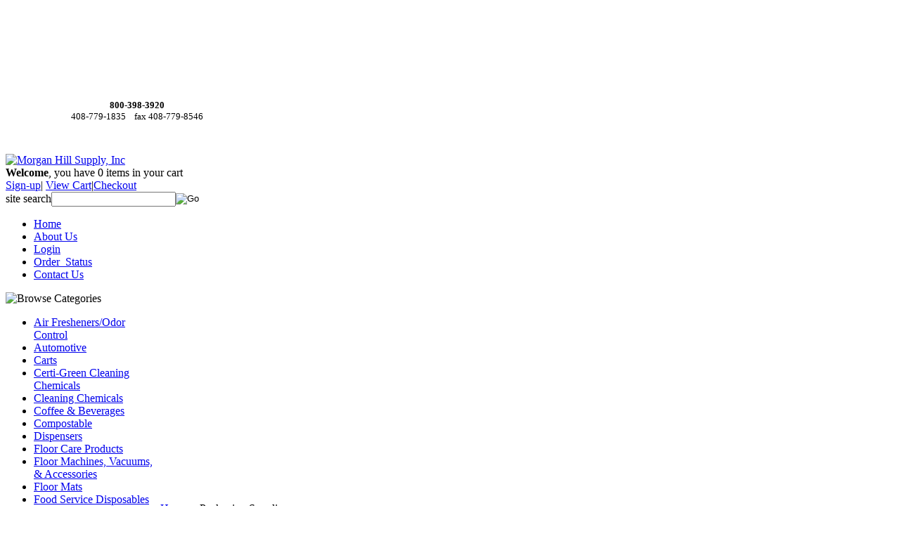

--- FILE ---
content_type: text/html; charset=utf-8
request_url: https://morganhillsupply.com/packagingsupplies.aspx
body_size: 9738
content:


<!DOCTYPE html PUBLIC "-//W3C//DTD XHTML 1.0 Transitional//EN" "http://www.w3.org/TR/xhtml1/DTD/xhtml1-transitional.dtd">

<html xmlns="http://www.w3.org/1999/xhtml" lang="en">
<head id="ctl00_headTag"><title>
	Morgan Hill Supply, Inc - Packaging Supplies
</title>
    <script type="text/javascript" src="/scripts/jquery-3.5.1.min.js" integrity='sha384-ZvpUoO/+PpLXR1lu4jmpXWu80pZlYUAfxl5NsBMWOEPSjUn/6Z/hRTt8+pR6L4N2' crossorigin='anonymous'></script>
    <script type="text/javascript" src="/scripts/jquery-ui-1.13.0.min.js" integrity='sha384-GH7wmqAxDa43XGS89eXGbziWEki6l/Smy1U+dAI7ZbxlrLsmal+hLlTMqoPIIg1V' crossorigin='anonymous'></script>
    <script type="text/javascript" src="/scripts/json2.js" integrity='sha384-rY3wIRyRmLeQV74T/sN7A3vmSdmaUvjIIzs0Z0cxcwXDHrUumbS3B3u18KlipZ2i' crossorigin='anonymous'></script>
    <script type="text/javascript" src="/scripts/jstorage.js" integrity='sha384-oC7ifurXSiCOGfj0Uy8BEQzbYTql7TzwHA8cE+mQY4skImVU0TX2RYBBKdXDs5cp' crossorigin='anonymous'></script>

    <link type="text/css" rel="stylesheet" href="/custom.css.aspx?theme=99&amp;5307" /><link rel="image_src" href="http://morganhillsupply.com/themes/default-1/images/layout/site_logo.gif" /><link rel="stylesheet" type="text/css" href="/scripts/jQueryUiStyles/jquery-ui.min.css" /><meta property="og:image" content="http://morganhillsupply.com/themes/default-1/images/layout/site_logo.gif" /><meta property="og:title" content="Morgan Hill Supply, Inc - Powered by Network Solutions." /><meta property="og:site_name" content="Morgan Hill Supply, Inc" /><meta property="og:url" content="http://morganhillsupply.com/" /><link rel="canonical" href="https://morganhillsupply.com/packagingsupplies.aspx" />
    <script type="text/javascript" src="/scripts/storefront.js" integrity='sha384-wZ3DIKW9ZSoCKqJd55/BNLEcz3mgQhgMwHCw/jwN8k3RG+Hr9bq6e6m10w1YVJqQ' crossorigin='anonymous'></script>
    <script type="text/javascript" src="/scripts/storefront.ie10.js" integrity='sha384-9qRZorpiHcWTyPYogrGSXMS7WL+BQqd4f8L1TM8QShlm70sVe2mrRGcdOVqWssZ2' crossorigin='anonymous'></script>
    <script type="text/javascript" src="/scripts/jquery.producthistory.js" integrity='sha384-mGvZy9PlgY3eQGscCu2QBJCfNYGTuq65xdGE0VNdMv45A6y3R+TxUjF5aIZ+uLx3' crossorigin='anonymous'></script>
    <meta http-equiv="content-type" content="text/html; charset=utf-8" /><meta http-equiv="content-language" content="en-us" /></head>

<body id="ctl00_bodyTag" class="category-page-type packagingsupplies-page">

    <form name="aspnetForm" method="post" action="./packagingsupplies.aspx" id="aspnetForm">
<div>
<input type="hidden" name="__EVENTTARGET" id="__EVENTTARGET" value="" />
<input type="hidden" name="__EVENTARGUMENT" id="__EVENTARGUMENT" value="" />
<input type="hidden" name="__LASTFOCUS" id="__LASTFOCUS" value="" />
<input type="hidden" name="__VIEWSTATE" id="__VIEWSTATE" value="MbjP7PLrgz3BpnyH+GoeQ8L7TKvdizxA7cnPPXrjX5amqy+T98I2u5Ivb+UOfTwjHi2fW6SGeVlXjeYedWpUreKP+iSF7wK/Z9Wl0vUjotzp0kVA3Mo64F/Lj6iTrJmGoRKgmgchkDIkwlfCH2D0zJgAPHtn6H71NDWc0gCUZC2+oJ0iq/3ZC04DDPWFRP5GLW9lU1P6zZW6VA/BJsEZVnSkeUn/ZXBeMcZxfPjWtU9NckslZCVRsIYRXs4lQ3vtf4V2oqZIljx8rXX1bfZUUH+gd4sAul2+1FVj3op/KUJLr/dwdq6YqnWCvY3cP0fCqygMWLn+/2y/nRlIjXk6fZ7gcFmZkTmQB50eQv99Kgg6xxcBeO2wFCrZGdVxdY/Mhuja58v5Fw0YOMaIUvfJilP0NRHNcxE+jRV/gmUio/oDL+uopQzN44MP768QD9CtC6x5HrmLlwxzD1x/qTq+Ad3GAqiyZAqm23HjNYeGMJuvmkVcVb3INDQLI1sYyA8hncUzoKceyCSaeSCtosanZhmBsCwQTcor4MOjHxU2WiDRz3xuQQCEeqyqceKdsXKXJJvZcBdh/rqTRGkMxfzyR5N+FS6BvVSGiusPeql5q8hUMACfw0ypADGj1xvmxgzcJ6rMcA7IUwKm1qNRhG+5givTz1DTshiRIl3dL8fVMPzf1UATy9WDLqwLVdfCdX/wbCD2YYkqO3hmKaN8U7qDFY3bHBeekRkeVY+mGfOWXG5iOdm3kBbWqrgZ2WUT5W/axhRY6w4Jk5YhpSvRf72JAK3cqpxJ43tiEVeR6xIz1FinrMaOtdMITnkgOa88l4EOJ724iPXd1uvLxIXCrD0G/omfFKx5aK//3o0KgN1r+O3E6pWUD4mMiOyysYQ9D5bkoXzQHdflwA1wYWnT89xI03yXOjhVH8eiwzoaPr8EQ841cRUpH3W30cU11a/3i5Km" />
</div>

<script type="text/javascript">
//<![CDATA[
var theForm = document.forms['aspnetForm'];
if (!theForm) {
    theForm = document.aspnetForm;
}
function __doPostBack(eventTarget, eventArgument) {
    if (!theForm.onsubmit || (theForm.onsubmit() != false)) {
        theForm.__EVENTTARGET.value = eventTarget;
        theForm.__EVENTARGUMENT.value = eventArgument;
        theForm.submit();
    }
}
//]]>
</script>


<div>

	<input type="hidden" name="__VIEWSTATEGENERATOR" id="__VIEWSTATEGENERATOR" value="A4191B32" />
</div>
        

        

        

        <div id="wrapper">
            <table id="ctl00_container" class="page-container" cellspacing="0" cellpadding="0" border="0" style="border-collapse:collapse;">
	<tr id="ctl00_header">
		<td id="ctl00_headerContent" class="page-header"><div id="header-wrap"><br /><br /><br /><br /><br /><br /><strong><br /></strong>
<table border="0" style="width: 373px; height: 49px;">
<tbody>
<tr style="height: 2px;">
<td style="text-align: center;"><strong><span style="font-size: small;">800-398-3920<br /></span></strong><span style="font-size: small;">408-779-1835&nbsp; &nbsp; fax 408-779-8546</span></td>
</tr>
</tbody>
</table>
<br /><strong>&nbsp;</strong><br />
<div class="logo"><a href="index.aspx"> <img src="../../../themes/default-1/images/layout/site_logo.gif" alt="Morgan Hill Supply, Inc" /></a></div>
<div class="user-menu"><strong>Welcome</strong>, you have <span class="cart-count">0</span> items in your cart<br />  <a href="register.aspx">Sign-up</a>|  <a href="cart.aspx">View Cart</a>|<a href="checkout.aspx">Checkout</a></div>
<div class="search-box-wrapper"><div id="ctl00_ctl08_searchBox" class="custom-search" onkeypress="javascript:return WebForm_FireDefaultButton(event, &#39;ctl00_ctl08_go&#39;)">
			
  <table cellpadding="0" cellspacing="0">
	<tr>
	  <td class="custom-search-text"><span>site search</span></td>
	  <td class="custom-search-field"><input name="ctl00$ctl08$search" type="text" maxlength="100" id="ctl00_ctl08_search" class="textbox" /></td>
	  <td class="custom-search-button"><input type="image" name="ctl00$ctl08$go" id="ctl00_ctl08_go" src="/themes/default-1/images/buttons/custom_search_submit.gif" alt="Go" style="border-width:0px;" /></td>
	</tr>
  </table>

		</div>		 
</div>
<ul class="main-menu">
<li><a href="index.aspx">Home</a></li>
<li><a href="about-us.aspx">About Us</a></li>
<li><a href="login.aspx">Login</a></li>
<li><a href="order-history.aspx">Order&nbsp; Status</a></li>
<li><a href="contact-us.aspx">Contact Us</a></li>
</ul>
</div></td>
	</tr><tr id="ctl00_body" class="page-body">
		<td id="ctl00_bodyContent" class="page-body-content">
                        <div role="main">
                            <table id="ctl00_columns" class="page-body-columns" cellspacing="0" cellpadding="0" border="0" style="border-collapse:collapse;">
			<tr>
				<td id="ctl00_leftColumn" class="page-column-left">

<script src="/scripts/CategoryTree.js"></script>

<table border="0" cellpadding="0" cellspacing="0" class="module category-module" style="width:100%;">
					<tr>
						<td class="module-header"><img src="/themes/default-1/images/layout/mod_head_category_lt.gif" alt="Browse Categories" style="border-width:0px;" /></td>
					</tr><tr>
						<td class="module-body">
  <ul class="module-list cat-nav">
    <li data-catId="cat-36" data-catImg-path="/images/categories/timemist.jpg"><a href="/airfreshenersodorcontrol.aspx">Air Fresheners/Odor Control</a></li><li data-catId="cat-56" data-catImg-path=""><a href="/automotive.aspx">Automotive</a></li><li data-catId="cat-79" data-catImg-path=""><a href="/carts.aspx">Carts</a></li><li data-catId="cat-5" data-catImg-path=""><a href="/certigreen.aspx">Certi-Green Cleaning Chemicals</a></li><li data-catId="cat-6" data-catImg-path=""><a href="/cleaningsolution.aspx">Cleaning Chemicals</a></li><li data-catId="cat-85" data-catImg-path=""><a href="/coffeeandbeverges.aspx">Coffee &amp; Beverages</a></li><li data-catId="cat-103" data-catImg-path=""><a href="/compostable.aspx">Compostable</a></li><li data-catId="cat-61" data-catImg-path=""><a href="/dispensers.aspx">Dispensers</a></li><li data-catId="cat-10" data-catImg-path=""><a href="/floorcareproducts.aspx">Floor Care Products</a></li><li data-catId="cat-32" data-catImg-path=""><a href="/floormachinesandvacuums.aspx">Floor Machines, Vacuums, &amp; Accessories</a></li><li data-catId="cat-88" data-catImg-path=""><a href="/floormats.aspx">Floor Mats</a></li><li data-catId="cat-15" data-catImg-path=""><a href="/foodservicedisposables.aspx">Food Service Disposables</a></li><li data-catId="cat-120" data-catImg-path=""><a href="/foodsnacks.aspx">Food Snacks</a></li><li data-catId="cat-90" data-catImg-path=""><a href="/gloves.aspx">Gloves</a></li><li data-catId="cat-14" data-catImg-path=""><a href="/greensealcertifiedproducts.aspx">Green Seal Certified Products</a></li><li data-catId="cat-21" data-catImg-path="/images/categories/outofstock.png"><a href="/handsanitizers.aspx">Hand Sanitizers</a></li><li data-catId="cat-11" data-catImg-path=""><a href="/handsoap.aspx">Hand Soap</a></li><li data-catId="cat-16" data-catImg-path="/images/categories/dustmop2.JPG"><a href="/janitorialsupplies.aspx">Janitorial Supplies</a></li><li data-catId="cat-105" data-catImg-path=""><a href="/materialhandling-cartsandtrucks.aspx">Material Handling: Carts &amp; Trucks</a></li><li data-catId="cat-78" data-catImg-path=""><a href="/mhsline.aspx">MHS Line </a></li><li class="selected" data-catId="cat-17" data-catImg-path=""><span>Packaging Supplies</span><ul><li data-catId="cat-68" data-catImg-path=""><a href="/antistaticandesd.aspx">Anti-Static &amp; ESD</a></li><li data-catId="cat-40" data-catImg-path=""><a href="/bubblefoamcushioningwrap.aspx">Bubble/Foam Cushioning Wrap</a></li><li data-catId="cat-43" data-catImg-path=""><a href="/cartonsealingtape.aspx">Carton Sealing Tape</a></li><li data-catId="cat-41" data-catImg-path=""><a href="/corrugatedkraftboxes-rsc.aspx">Corrugated Kraft Boxes-RSC</a></li><li data-catId="cat-42" data-catImg-path=""><a href="/polybags.aspx">Poly Bags, Poly Mailers, &amp; Self Seal Mailers, </a></li><li data-catId="cat-67" data-catImg-path=""><a href="/shippingbagsmailers.aspx">Shipping Bags/Mailers</a></li><li data-catId="cat-112" data-catImg-path=""><a href="/shippinglabels.aspx">Shipping Labels</a></li><li data-catId="cat-66" data-catImg-path=""><a href="/staticshieldingbags.aspx">Static Shielding Bags</a></li><li data-catId="cat-44" data-catImg-path=""><a href="/stretchfilm.aspx">Stretch Film</a></li><li data-catId="cat-39" data-catImg-path=""><a href="/wrappingpaper.aspx">Wrapping paper</a></li></ul></li><li data-catId="cat-24" data-catImg-path=""><a href="/paper.aspx">Paper Towels &amp; Tissue Products</a></li><li data-catId="cat-96" data-catImg-path=""><a href="/torkpaper.aspx">TORK PAPER-100% Recycled Tissue and Towels</a></li><li data-catId="cat-102" data-catImg-path=""><a href="/wipers.aspx">Wipers</a></li>	  
  </ul>  
</td>
					</tr>
				</table>
<table border="0" cellpadding="0" cellspacing="0" class="module manufacturers-module" style="width:100%;">
					<tr>
						<td class="module-header"><img src="/themes/default-1/images/layout/mod_head_mans_lt.gif" alt="Browse by Manufacturer" style="border-width:0px;" /></td>
					</tr><tr>
						<td class="module-body">

  <table border="0" cellpadding="0" cellspacing="0" class="mod-body man" style="width:100%;">
							<tr>
								<td class="mod-body-tl"></td><td class="mod-body-tp"></td><td class="mod-body-tr"></td>
							</tr><tr>
								<td class="mod-body-lt"></td><td class="mod-body-body">
     
    <div><select name="ctl00$ctl11$manufacturers" onchange="javascript:setTimeout(&#39;__doPostBack(\&#39;ctl00$ctl11$manufacturers\&#39;,\&#39;\&#39;)&#39;, 0)" id="ctl00_ctl11_manufacturers" class="select manufaturers-module-list">
									<option value="Select ...">
										Select ...
									</option><option value="11">
										3M
									</option><option value="57">
										Activa
									</option><option value="64">
										Alera
									</option><option value="56">
										All State
									</option><option value="68">
										Alpine
									</option><option value="48">
										Ansell
									</option><option value="78">
										Aura
									</option><option value="34">
										Big D Industries
									</option><option value="7">
										Boardwalk
									</option><option value="37">
										Bobrick Mfg
									</option><option value="29">
										Boss Cleaning Equipment
									</option><option value="15">
										Bruske Products
									</option><option value="83">
										Cactus Mat
									</option><option value="58">
										Carlisle
									</option><option value="61">
										Champion/Stepan Company
									</option><option value="45">
										Chinet
									</option><option value="46">
										Crown Mats
									</option><option value="74">
										De Leone
									</option><option value="66">
										Deflecto
									</option><option value="9">
										Diversey
									</option><option value="30">
										ECO Products
									</option><option value="16">
										Electrolux
									</option><option value="77">
										Elmer&#39;s Products
									</option><option value="42">
										Essity/Tork
									</option><option value="75">
										Expo
									</option><option value="32">
										Fresh Products
									</option><option value="47">
										General
									</option><option value="3">
										GenLabs Corp
									</option><option value="20">
										Georgia Pacific
									</option><option value="18">
										Go Jo Industries
									</option><option value="26">
										GP Packaging
									</option><option value="79">
										Green Rabbit
									</option><option value="65">
										Greenerways
									</option><option value="40">
										Hammermill
									</option><option value="82">
										hospico/Nilodor
									</option><option value="81">
										Hospico/Nilordor
									</option><option value="72">
										Hydro Systems Company
									</option><option value="31">
										Impact Products
									</option><option value="63">
										Innovera
									</option><option value="41">
										International Paper
									</option><option value="38">
										IPC Eagle
									</option><option value="22">
										Jaguar Plastics
									</option><option value="55">
										Karat Earth/CDS
									</option><option value="62">
										Kesington
									</option><option value="2">
										Kimberly-Clark
									</option><option value="33">
										Krystal
									</option><option value="59">
										Kutol
									</option><option value="54">
										Kyzaa
									</option><option value="24">
										Masterbox
									</option><option value="53">
										Mercury
									</option><option value="12">
										MHS Brand
									</option><option value="69">
										New Pig
									</option><option value="49">
										Oasis Towels and Tissue
									</option><option value="25">
										PolyAir
									</option><option value="10">
										Premiere Pads
									</option><option value="17">
										Pro-Team
									</option><option value="4">
										Pullman Holt Corp
									</option><option value="70">
										Reckitt-Benckiser
									</option><option value="51">
										Royal Paper
									</option><option value="6">
										Rubbermaid Commercial Products
									</option><option value="36">
										San Jamar
									</option><option value="76">
										Sanford
									</option><option value="67">
										SC Johnson&#39;s
									</option><option value="27">
										Sigma
									</option><option value="8">
										Simple Green
									</option><option value="28">
										Solo
									</option><option value="80">
										Sygma
									</option><option value="13">
										Tharco
									</option><option value="19">
										The Clorox Company
									</option><option value="23">
										Time Mist
									</option><option value="52">
										Tork
									</option><option value="43">
										Unger
									</option><option value="50">
										Unimed
									</option><option value="14">
										Unisan
									</option><option value="39">
										Universal
									</option><option value="60">
										Victory Innovations Co.
									</option><option value="1">
										Wausau Paper
									</option><option value="21">
										Webster
									</option><option value="5">
										Windsoft
									</option>
								</select></div>
  
  </td><td class="mod-body-rt"></td>
							</tr><tr>
								<td class="mod-body-bl"></td><td class="mod-body-bt"></td><td class="mod-body-br"></td>
							</tr>
						</table>  
  
</td>
					</tr>
				</table>

<table border="0" cellpadding="0" cellspacing="0" class="module search-module" style="width:100%;">
					<tr>
						<td class="module-header"><img src="/themes/default-1/images/layout/mod_head_search_lt.gif" alt="Search" style="border-width:0px;" /></td>
					</tr><tr>
						<td class="module-body">
	<table border="0" cellpadding="0" cellspacing="0" class="mod-body " style="width:100%;">
							<tr>
								<td class="mod-body-tl"></td><td class="mod-body-tp"></td><td class="mod-body-tr"></td>
							</tr><tr>
								<td class="mod-body-lt"></td><td class="mod-body-body">
		<div id="ctl00_ctl12_pnlSearch" onkeypress="javascript:return WebForm_FireDefaultButton(event, &#39;ctl00_ctl12_imbGo&#39;)">
									
			<table cellpadding="0" cellspacing="0" style="margin: 0; padding: 0; border: none; border-collapse: collapse;">
				<tr>
					<td style="padding-right: 7px; width: 100%">
						<input name="ctl00$ctl12$txtSearch" type="text" maxlength="100" id="ctl00_ctl12_txtSearch" class="textbox search-module-text" style="width:100%;" />
					</td>
					<td style="text-align: right;">
						<input type="image" name="ctl00$ctl12$imbGo" id="ctl00_ctl12_imbGo" src="/themes/default-1/images/buttons/mod_btn_go.gif" alt="Go" style="border-width:0px;" />
					</td>
				</tr>
			</table>
		
								</div>
		
	</td><td class="mod-body-rt"></td>
							</tr><tr>
								<td class="mod-body-bl"></td><td class="mod-body-bt"></td><td class="mod-body-br"></td>
							</tr>
						</table>
</td>
					</tr>
				</table>
<table border="0" cellpadding="0" cellspacing="0" class="module login-module" style="width:100%;">
					<tr>

					</tr><tr>
						<td class="module-body">
  <table border="0" cellpadding="0" cellspacing="0" class="mod-body " style="width:100%;">
							<tr>
								<td class="mod-body-tl"></td><td class="mod-body-tp"></td><td class="mod-body-tr"></td>
							</tr><tr>
								<td class="mod-body-lt"></td><td class="mod-body-body">
     <div id="ctl00_ctl13_pnlFacebookModule">
									
     <div><script src='//connect.facebook.net/en_US/all.js#xfbml=1' type='text/javascript'></script><fb:like href='https://morganhillsupply.com/packagingsupplies.aspx?metaType=grl' id='fbModuleButton' action='like' layout='box_count' colorscheme='light' font='arial'></fb:like></div>
								</div>
  </td><td class="mod-body-rt"></td>
							</tr><tr>
								<td class="mod-body-bl"></td><td class="mod-body-bt"></td><td class="mod-body-br"></td>
							</tr>
						</table> 
</td>
					</tr>
				</table><table border="0" cellpadding="0" cellspacing="0" class="module cart-module" style="width:100%;">
					<tr>
						<td class="module-header"><img src="/themes/default-1/images/layout/mod_head_cart_lt.gif" alt="Shopping Cart" style="border-width:0px;" /></td>
					</tr><tr>
						<td class="module-body">
	<table border="0" cellpadding="0" cellspacing="0" class="mod-body cart-module-cart" style="width:100%;">
							<tr>
								<td class="mod-body-tl"></td><td class="mod-body-tp"></td><td class="mod-body-tr"></td>
							</tr><tr>
								<td class="mod-body-lt"></td><td class="mod-body-body">
		
				<div style="text-align: center; font-weight: bold;">
					Your cart is empty.</div>
			
	</td><td class="mod-body-rt"></td>
							</tr><tr>
								<td class="mod-body-bl"></td><td class="mod-body-bt"></td><td class="mod-body-br"></td>
							</tr>
						</table>
	
	
</td>
					</tr>
				</table>
<table border="0" cellpadding="0" cellspacing="0" class="module mailing-list-module" style="width:100%;">
					<tr>
						<td class="module-header"><img src="/themes/default-1/images/layout/mod_head_mail_lt.gif" alt="Mailing Lists" style="border-width:0px;" /></td>
					</tr><tr>
						<td class="module-body">
  <table border="0" cellpadding="0" cellspacing="0" class="mod-body " style="width:100%;">
							<tr>
								<td class="mod-body-tl"></td><td class="mod-body-tp"></td><td class="mod-body-tr"></td>
							</tr><tr>
								<td class="mod-body-lt"></td><td class="mod-body-body">
	<div>
		<strong>There are no mailing lists at this time.</strong>
	
</div>
  </td><td class="mod-body-rt"></td>
							</tr><tr>
								<td class="mod-body-bl"></td><td class="mod-body-bt"></td><td class="mod-body-br"></td>
							</tr>
						</table>
</td>
					</tr>
				</table>
</td><td id="ctl00_centerColumn" class="page-column-center"><div id="ctl00_breadcrumb" class="breadcrumb">
					
                                            <span id="ctl00_breadcrumbContent"><span><a href="/">Home</a></span><span>&#160;&gt;&#160;</span><span>Packaging Supplies</span></span>
                                        
				</div>


    
<h1>Packaging Supplies</h1>

<table id="ctl00_pageContent_ctl03_dlCategories" class="category-list" cellspacing="0" cellpadding="0" border="0" style="border-collapse:collapse;">
					<tr>
						<td>
	<div class="category-list-item">
	  <div class="category-list-item-head">
		<h5><a id="ctl00_pageContent_ctl03_dlCategories_ctl00_categoryLink" href="/antistaticandesd.aspx">Anti-Static &amp; ESD</a></h5>
	  </div>
	  <div class="category-list-item-body">
		<div></div>
	  </div>
	</div>		
  </td><td>
	<div class="category-list-item">
	  <div class="category-list-item-head">
		<h5><a id="ctl00_pageContent_ctl03_dlCategories_ctl01_categoryLink" href="/bubblefoamcushioningwrap.aspx">Bubble/Foam Cushioning Wrap</a></h5>
	  </div>
	  <div class="category-list-item-body">
		<div></div>
	  </div>
	</div>		
  </td><td>
	<div class="category-list-item">
	  <div class="category-list-item-head">
		<h5><a id="ctl00_pageContent_ctl03_dlCategories_ctl02_categoryLink" href="/cartonsealingtape.aspx">Carton Sealing Tape</a></h5>
	  </div>
	  <div class="category-list-item-body">
		<div></div>
	  </div>
	</div>		
  </td>
					</tr><tr>
						<td>
	<div class="category-list-item">
	  <div class="category-list-item-head">
		<h5><a id="ctl00_pageContent_ctl03_dlCategories_ctl03_categoryLink" title="Contact customerservice@morganhillsupply.com for pricing, sizes, &amp;amp; availability " href="/corrugatedkraftboxes-rsc.aspx">Corrugated Kraft Boxes-RSC</a></h5>
	  </div>
	  <div class="category-list-item-body">
		<div>Contact customerservice@morganhillsupply.com for pricing, sizes, & availability </div>
	  </div>
	</div>		
  </td><td>
	<div class="category-list-item">
	  <div class="category-list-item-head">
		<h5><a id="ctl00_pageContent_ctl03_dlCategories_ctl04_categoryLink" href="/polybags.aspx">Poly Bags, Poly Mailers, &amp; Self Seal Mailers, </a></h5>
	  </div>
	  <div class="category-list-item-body">
		<div></div>
	  </div>
	</div>		
  </td><td>
	<div class="category-list-item">
	  <div class="category-list-item-head">
		<h5><a id="ctl00_pageContent_ctl03_dlCategories_ctl05_categoryLink" href="/shippingbagsmailers.aspx">Shipping Bags/Mailers</a></h5>
	  </div>
	  <div class="category-list-item-body">
		<div></div>
	  </div>
	</div>		
  </td>
					</tr><tr>
						<td>
	<div class="category-list-item">
	  <div class="category-list-item-head">
		<h5><a id="ctl00_pageContent_ctl03_dlCategories_ctl06_categoryLink" href="/shippinglabels.aspx">Shipping Labels</a></h5>
	  </div>
	  <div class="category-list-item-body">
		<div></div>
	  </div>
	</div>		
  </td><td>
	<div class="category-list-item">
	  <div class="category-list-item-head">
		<h5><a id="ctl00_pageContent_ctl03_dlCategories_ctl07_categoryLink" href="/staticshieldingbags.aspx">Static Shielding Bags</a></h5>
	  </div>
	  <div class="category-list-item-body">
		<div></div>
	  </div>
	</div>		
  </td><td>
	<div class="category-list-item">
	  <div class="category-list-item-head">
		<h5><a id="ctl00_pageContent_ctl03_dlCategories_ctl08_categoryLink" href="/stretchfilm.aspx">Stretch Film</a></h5>
	  </div>
	  <div class="category-list-item-body">
		<div></div>
	  </div>
	</div>		
  </td>
					</tr><tr>
						<td>
	<div class="category-list-item">
	  <div class="category-list-item-head">
		<h5><a id="ctl00_pageContent_ctl03_dlCategories_ctl09_categoryLink" href="/wrappingpaper.aspx">Wrapping paper</a></h5>
	  </div>
	  <div class="category-list-item-body">
		<div></div>
	  </div>
	</div>		
  </td><td></td><td></td>
					</tr>
				</table>



  
 

</td><td id="ctl00_rightColumn" class="page-column-right"><table border="0" cellpadding="0" cellspacing="0" class="module login-module" style="width:100%;">
					<tr>
						<td class="module-header"><img src="/themes/default-1/images/layout/mod_head_login_rt.gif" alt="Account Login" style="border-width:0px;" /></td>
					</tr><tr>
						<td class="module-body">

  <table border="0" cellpadding="0" cellspacing="0" class="mod-body " style="width:100%;">
							<tr>
								<td class="mod-body-tl"></td><td class="mod-body-tp"></td><td class="mod-body-tr"></td>
							</tr><tr>
								<td class="mod-body-lt"></td><td class="mod-body-body">
					 
	
		  <div id="ctl00_ctl16_lvDisplay_pnlLogin" onkeypress="javascript:return WebForm_FireDefaultButton(event, &#39;ctl00_ctl16_lvDisplay_imbGo&#39;)">
									
		    <table cellpadding="0" cellspacing="0" style="table-layout:fixed; width:100%">
		      <tr>
						<td>
							<label for="ctl00_ctl16_lvDisplay_txtUsername" id="ctl00_ctl16_lvDisplay_lblUsername" class="label">Email Address:</label>
							<input name="ctl00$ctl16$lvDisplay$txtUsername" type="text" maxlength="255" id="ctl00_ctl16_lvDisplay_txtUsername" class="textbox login-module-user" />
						</td>
		      </tr>
		      <tr>
						<td>
							<label for="ctl00_ctl16_lvDisplay_txtPassword" id="ctl00_ctl16_lvDisplay_lblPassword" class="label">Password:</label>
				
							
									<input name="ctl00$ctl16$lvDisplay$txtPassword" type="password" maxlength="50" id="ctl00_ctl16_lvDisplay_txtPassword" class="textbox login-module-pass" autocomplete="off" />
									<div><input id="ctl00_ctl16_lvDisplay_chkRemember" type="checkbox" name="ctl00$ctl16$lvDisplay$chkRemember" /><label for="ctl00_ctl16_lvDisplay_chkRemember">Remember Me</label></div>
								
						</td>
		      </tr>
		    </table>
				<div style="margin: 10px 0;">
					
				</div>
				
				<div style="text-align:right;margin-top:7px;">
					<input type="image" name="ctl00$ctl16$lvDisplay$imbGo" id="ctl00_ctl16_lvDisplay_imbGo" src="/themes/default-1/images/buttons/mod_btn_signin.gif" alt="login" style="border-width:0px;" /><br />
					<a id="ctl00_ctl16_lvDisplay_hypCreate" href="register.aspx">Create an account</a><br />
					<a id="ctl00_ctl16_lvDisplay_hypForgot" href="send-password.aspx">Forgot Password?</a>
				</div>
		  
								</div>
		
  		  
  </td><td class="mod-body-rt"></td>
							</tr><tr>
								<td class="mod-body-bl"></td><td class="mod-body-bt"></td><td class="mod-body-br"></td>
							</tr>
						</table> 

</td>
					</tr>
				</table>
<table border="0" cellpadding="0" cellspacing="0" class="module cart-module" style="width:100%;">
					<tr>
						<td class="module-header"><img src="/themes/default-1/images/layout/mod_head_cart_rt.gif" alt="Shopping Cart" style="border-width:0px;" /></td>
					</tr><tr>
						<td class="module-body">
	<table border="0" cellpadding="0" cellspacing="0" class="mod-body cart-module-cart" style="width:100%;">
							<tr>
								<td class="mod-body-tl"></td><td class="mod-body-tp"></td><td class="mod-body-tr"></td>
							</tr><tr>
								<td class="mod-body-lt"></td><td class="mod-body-body">
		
				<div style="text-align: center; font-weight: bold;">
					Your cart is empty.</div>
			
	</td><td class="mod-body-rt"></td>
							</tr><tr>
								<td class="mod-body-bl"></td><td class="mod-body-bt"></td><td class="mod-body-br"></td>
							</tr>
						</table>
	
	
</td>
					</tr>
				</table>
<script language="JavaScript" src="https://seal.networksolutions.com/siteseal/javascript/siteseal.js" type="text/javascript"></script>
<!--SiteSeal Html Builder Code: 
 Shows the logo at URL https://seal.networksolutions.com/images/netsolsiteseal.png 
 Logo type is  ("NETSB") 
 //-->
<script language="JavaScript" type="text/javascript">// <![CDATA[
 SiteSeal("https://seal.networksolutions.com/images/netsolsiteseal.png", "NETSB", "none");
// ]]></script>
</td>
			</tr>
		</table>
                        </div>
                    </td>
	</tr><tr id="ctl00_footer" class="page-footer">
		<td id="ctl00_footerContent" class="page-footer-content"><div id="footer-wrap">
<div class="footer-menu"><a href="index.aspx">Home</a>| <a href="about-us.aspx">About Us</a>| <a href="login.aspx">Login</a>| <a href="order-history.aspx">Order Status</a>| <a href="contact-us.aspx">Contact Us</a></div>
<div class="footer-copy">&copy; 2026 Morgan Hill Supply, Inc, All Rights Reserved.</div>
</div></td>
	</tr><tr id="ctl00_copyright" class="page-copyright">
		<td id="ctl00_copyrightContent" class="page-copyright-content"><a href="http://www.networksolutions.com/e-commerce/index.jsp" target="_blank">Powered by Network Solutions Online Store</a></td>
	</tr>
</table>
        </div>

        

    
<script src="/WebResource.axd?d=pynGkmcFUV13He1Qd6_TZAG0REM8qqEBAHCZinHsmTftbBz8ARFqQG4SmTbTGQGNsxByiuhhp7M8BL__qlDclA2&amp;t=638259264720000000" type="text/javascript"></script>
</form>

    <script type="text/javascript" src="/scripts/defaultButtons.js" integrity='sha384-5ZmqjTEQUUwIAD4afcuMOcaT73hnTZAqZ8ksDHNW0EuVqgG36Nk3P85EzmMhqoVG' crossorigin='anonymous'></script>
</body>
</html>
